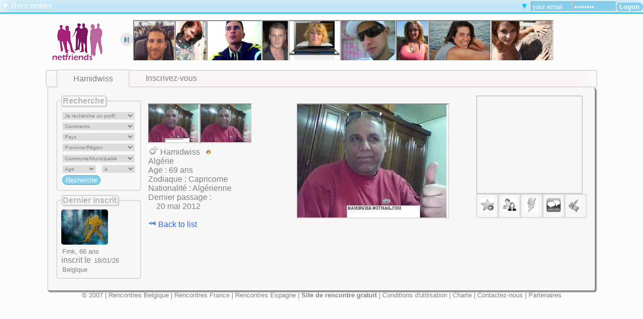

--- FILE ---
content_type: text/html; charset=UTF-8
request_url: http://www.netfriends.be/site-de-rencontre/rencontre-avec-Hamidwiss.html
body_size: 6792
content:


<!DOCTYPE html>
<html>
<head>
<meta charset="UTF-8"><meta name="Description" content="rencontrer Hamidwiss"><meta name="Keywords" content="site de rencontre,site de rencontre gratuit,rencontres Belgique,rencontres France,rencontres,site de rencontre non payant,rencontres amitiés,rencontrer une femme,rencontrer un homme,rencontre Espagne,rencontres amoureuses,célibataire" />
	<meta name="identifier-URL" content="www.netfriends.be" />
	<meta name="robots" content="index,follow,all" />
	<meta name="category" content="site de rencontre, rencontre gratuite" />
	<meta name="classification" content="Rencontres" />
	<meta name="Reply-to" content="webmaster@netfriends.be" />
	<!--<meta name="verify-v1" content="e82s1SILsPBTiCY4H8G39WSxKRuW+ErXP0yln/JEvxg=" />-->
	<meta name="viewport" content="initial-scale=1.0, user-scalable=3.0" />
	<title>Site de rencontre gratuit</title>
	<link rel="alternate" href="http://www.netfriends.be/site-de-rencontre/" hreflang="FR" />
	<link rel="alternate" href="http://www.netfriends.be/ontmoetingen/" hreflang="nl-be" />
	<link rel="alternate" href="http://www.netfriends.be/dating-site/" hreflang="en-be" />
	<link rel="alternate" href="http://www.netfriends.be/sitio-de-citas/" hreflang="ES" />
	<link rel="alternate" href="http://www.netfriends.be/cайт-де-столкновение/" hreflang="RU" />
	<link rel="shortcut icon" type="image/x-icon" href="/design/img/favicon.ico" />
	<link rel="icon" type="image/x-icon" href="/design/img/favicon.ico" />
	<!--[if (gt IE 8)|!(IE)]><!--><link rel="stylesheet" href="/design/css/style.css" />
		<link rel="stylesheet" href="/design/css/media.css" /><!-- <![endif]--><!--[if lt IE 9]>
      <link rel="stylesheet" href="/design/css/ie-style.css" /><script src="/js/jquery-1.7.js"></script><script src="/js/infobar.js"></script><script src="/js/ie.js"></script><script src="//cdnjs.cloudflare.com/ajax/libs/html5shiv/3.6.2/html5shiv.js"></script>
	  <script src="//s3.amazonaws.com/nwapi/nwmatcher/nwmatcher-1.2.5-min.js"></script>
	  <script src="//html5base.googlecode.com/svn-history/r38/trunk/js/selectivizr-1.0.3b.js"></script>
	 <script src="//cdnjs.cloudflare.com/ajax/libs/respond.js/1.1.0/respond.min.js"></script><![endif]--><!--[if (gt IE 8)|!(IE)]><!--><script src="/js/jquery-3.1.1.js"></script>
	<script src="http://code.jquery.com/jquery-migrate-3.0.0.js"></script><!-- <![endif]--><script src="/js/jquery.cookie.js"></script>
	<script src="http://malsup.github.com/jquery.corner.js"></script><script src="/js/request.js"></script>
	<script src="/js/header.js"></script>
	<script src="/js/slider.js"></script></head>
<body>
<header>
	<nav><ul><li>&#9660;
				<ul class="arrow_box1">
					<li><a href="/site-de-rencontre/" class="lang">en français</a></li>
					<li><a href="/ontmoetingen/" class="lang">en néerlandais</a></li>
					<li><a href="/dating-site/" class="lang">en anglais</a></li>
					<li><a href="/sitio-de-citas/" class="lang">en espagnol</a></li>
					<li><a href="/cайт-де-столкновение/" class="lang">en russe</a></li>
				</ul>
			  </li>
			</ul><ul><li>Rencontres
				<ul>
					<li><a href="/site-de-rencontre/rencontrer-une-femme/">Rencontrer une femme</a></li>
					<li><a href="/site-de-rencontre/rencontrer-un-homme/">Rencontrer un homme</a></li>
					<li><a href="/site-de-rencontre/rencontrer/">Rencontrer</a>
	<li><a href="/site-de-rencontre/rencontres-en-ligne-0-0-0-0.html">Connectés (1)</a></li><li><a href="" class="navigation">Ma recherche</a></li>
	</ul></li>
		</ul><ul>
			<form action="/controller.php" method="post" name="loginForm">
			<input type="hidden" name="section" value="login"><input type="email" name="login" value="your email" required /><input type="password" name="password" value="password" required /><input type="submit" name="submit" value="Logon" />
			</form>
			</ul><ul>
				<li>&#9660;
					<ul class="arrow_box1">
						<li><a href="/site-de-rencontre/password.html">mot de passe oublié?</a></li>
					</ul><ul class="arrow_box1">
				<li id="info-login"></li>
					</ul>	
				</li>
			</ul></nav>		
	<div>	
		<aside><a href="/"><img src="/design/img/logo.gif" alt="Site de rencontre" /></a>
		</aside>
	<div id="btn"><img src="/design/img/prev.gif" class="previous" /><br /><img src="/design/img/next.gif" class="next" /></div>
	<div id="slider"> 
			<ul><li><a href="/site-de-rencontre/rencontre-avec-David.cc.html" />
		<img src="/pictures/big/49405.jpg" height="80" width="80" title="rencontrer David.cc - France" alt="rencontrer David.cc - France" fullsize="/pictures/big/49405.jpg" />
		</a></li><li><a href="/site-de-rencontre/rencontre-avec-Nanou43000.html" />
		<img src="/pictures/big/40782.jpg" height="80" width="60" title="rencontrer Nanou43000 - France" alt="rencontrer Nanou43000 - France" fullsize="/pictures/big/40782.jpg" />
		</a></li><li><a href="/site-de-rencontre/rencontre-avec-Anous81.html" />
		<img src="/pictures/big/18401.jpg" height="80" width="107" title="rencontrer Anous81 - Tunisie" alt="rencontrer Anous81 - Tunisie" fullsize="/pictures/big/18401.jpg" />
		</a></li><li><a href="/site-de-rencontre/rencontre-avec-Dave.html" />
		<img src="/pictures/big/19981.jpg" height="80" width="50" title="rencontrer Dave - États-Unis" alt="rencontrer Dave - États-Unis" fullsize="/pictures/big/19981.jpg" />
		</a></li><li><a href="/site-de-rencontre/rencontre-avec-Colome1964.html" />
		<img src="/pictures/big/25547.jpg" height="80" width="100" title="rencontrer Colome1964 - Belgique" alt="rencontrer Colome1964 - Belgique" fullsize="/pictures/big/25547.jpg" />
		</a></li><li><a href="/site-de-rencontre/rencontre-avec-Liiiiiw.html" />
		<img src="/pictures/big/2384.jpg" height="80" width="107" title="rencontrer Liiiiiw - Tunisie" alt="rencontrer Liiiiiw - Tunisie" fullsize="/pictures/big/2384.jpg" />
		</a></li><li><a href="/site-de-rencontre/rencontre-avec-Rogueselo.html" />
		<img src="/pictures/big/57203.jpg" height="80" width="62" title="rencontrer Rogueselo - France" alt="rencontrer Rogueselo - France" fullsize="/pictures/big/57203.jpg" />
		</a></li><li><a href="/site-de-rencontre/rencontre-avec-Joujou95.html" />
		<img src="/pictures/big/25320.jpg" height="80" width="121" title="rencontrer Joujou95 - Belgique" alt="rencontrer Joujou95 - Belgique" fullsize="/pictures/big/25320.jpg" />
		</a></li><li><a href="/site-de-rencontre/rencontre-avec-Ksusha.html" />
		<img src="/pictures/big/18434.jpg" height="80" width="121" title="rencontrer Ksusha - Allemagne" alt="rencontrer Ksusha - Allemagne" fullsize="/pictures/big/18434.jpg" />
		</a></li><li><a href="/site-de-rencontre/rencontre-avec-Kai.html" />
		<img src="/pictures/big/8909.jpg" height="80" width="52" title="rencontrer Kai - Russie" alt="rencontrer Kai - Russie" fullsize="/pictures/big/8909.jpg" />
		</a></li><li><a href="/site-de-rencontre/rencontre-avec-Denise02.html" />
		<img src="/pictures/big/32549.jpg" height="80" width="108" title="rencontrer Denise02 - Côte d'Ivoire" alt="rencontrer Denise02 - Côte d'Ivoire" fullsize="/pictures/big/32549.jpg" />
		</a></li><li><a href="/site-de-rencontre/rencontre-avec-Seif1.html" />
		<img src="/pictures/big/40651.jpg" height="80" width="79" title="rencontrer Seif1 - Tunisie" alt="rencontrer Seif1 - Tunisie" fullsize="/pictures/big/40651.jpg" />
		</a></li><li><a href="/site-de-rencontre/rencontre-avec-Indowax.html" />
		<img src="/pictures/big/24244.jpg" height="80" width="107" title="rencontrer Indowax - Belgique" alt="rencontrer Indowax - Belgique" fullsize="/pictures/big/24244.jpg" />
		</a></li><li><a href="/site-de-rencontre/rencontre-avec-Danidaniella1.html" />
		<img src="/pictures/big/50376.jpg" height="80" width="80" title="rencontrer Danidaniella1 - Italie" alt="rencontrer Danidaniella1 - Italie" fullsize="/pictures/big/50376.jpg" />
		</a></li><li><a href="/site-de-rencontre/rencontre-avec-Poupemacha.html" />
		<img src="/pictures/big/15453.jpg" height="80" width="107" title="rencontrer Poupemacha - Belgique" alt="rencontrer Poupemacha - Belgique" fullsize="/pictures/big/15453.jpg" />
		</a></li><li><a href="/site-de-rencontre/rencontre-avec-Tati75.html" />
		<img src="/pictures/big/6572.jpg" height="80" width="125" title="rencontrer Tati75 - France" alt="rencontrer Tati75 - France" fullsize="/pictures/big/6572.jpg" />
		</a></li><li><a href="/site-de-rencontre/rencontre-avec-Juhar.html" />
		<img src="/pictures/big/6539.jpg" height="80" width="59" title="rencontrer Juhar - Turquie" alt="rencontrer Juhar - Turquie" fullsize="/pictures/big/6539.jpg" />
		</a></li><li><a href="/site-de-rencontre/rencontre-avec-Dersteppenwolf.html" />
		<img src="/pictures/big/6514.jpg" height="80" width="80" title="rencontrer Dersteppenwolf - Chili" alt="rencontrer Dersteppenwolf - Chili" fullsize="/pictures/big/6514.jpg" />
		</a></li><li><a href="/site-de-rencontre/rencontre-avec-Kimy.html" />
		<img src="/pictures/big/70372.jpg" height="80" width="44" title="rencontrer Kimy - France" alt="rencontrer Kimy - France" fullsize="/pictures/big/70372.jpg" />
		</a></li><li><a href="/site-de-rencontre/rencontre-avec-Isabelleberdague.html" />
		<img src="/pictures/big/38277.jpg" height="80" width="44" title="rencontrer Isabelleberdague - France" alt="rencontrer Isabelleberdague - France" fullsize="/pictures/big/38277.jpg" />
		</a></li><li><a href="/site-de-rencontre/rencontre-avec-Douce_sensuel.html" />
		<img src="/pictures/big/24567.jpg" height="80" width="121" title="rencontrer Douce_sensuel - Belgique" alt="rencontrer Douce_sensuel - Belgique" fullsize="/pictures/big/24567.jpg" />
		</a></li><li><a href="/site-de-rencontre/rencontre-avec-Nathajolie.html" />
		<img src="/pictures/big/29584.jpg" height="80" width="43" title="rencontrer Nathajolie - Royaume-Uni" alt="rencontrer Nathajolie - Royaume-Uni" fullsize="/pictures/big/29584.jpg" />
		</a></li><li><a href="/site-de-rencontre/rencontre-avec-Snellos.html" />
		<img src="/pictures/big/23527.png" height="80" width="110" title="rencontrer Snellos - Pays-Bas" alt="rencontrer Snellos - Pays-Bas" fullsize="/pictures/big/23527.png" />
		</a></li><li><a href="/site-de-rencontre/rencontre-avec-Patricia98745.html" />
		<img src="/pictures/big/39832.jpg" height="80" width="80" title="rencontrer Patricia98745 - France" alt="rencontrer Patricia98745 - France" fullsize="/pictures/big/39832.jpg" />
		</a></li><li><a href="/site-de-rencontre/rencontre-avec-Comlane.html" />
		<img src="/pictures/big/26112.jpg" height="80" width="53" title="rencontrer Comlane - Bénin" alt="rencontrer Comlane - Bénin" fullsize="/pictures/big/26112.jpg" />
		</a></li><li><a href="/site-de-rencontre/rencontre-avec-Nana.html" />
		<img src="/pictures/big/8264.jpg" height="80" width="56" title="rencontrer Nana - Allemagne" alt="rencontrer Nana - Allemagne" fullsize="/pictures/big/8264.jpg" />
		</a></li><li><a href="/site-de-rencontre/rencontre-avec-Felicia2789.html" />
		<img src="/pictures/big/23137.jpg" height="80" width="70" title="rencontrer Felicia2789 - États-Unis" alt="rencontrer Felicia2789 - États-Unis" fullsize="/pictures/big/23137.jpg" />
		</a></li><li><a href="/site-de-rencontre/rencontre-avec-Stefan1616.html" />
		<img src="/pictures/big/4761.jpg" height="80" width="107" title="rencontrer Stefan1616 - France" alt="rencontrer Stefan1616 - France" fullsize="/pictures/big/4761.jpg" />
		</a></li><li><a href="/site-de-rencontre/rencontre-avec-Coeurbleu.html" />
		<img src="/pictures/big/2267.jpg" height="80" width="80" title="rencontrer Coeurbleu - Belgique" alt="rencontrer Coeurbleu - Belgique" fullsize="/pictures/big/2267.jpg" />
		</a></li><li><a href="/site-de-rencontre/rencontre-avec-Ashfordlee.html" />
		<img src="/pictures/big/21386.jpg" height="80" width="53" title="rencontrer Ashfordlee - Nigeria" alt="rencontrer Ashfordlee - Nigeria" fullsize="/pictures/big/21386.jpg" />
		</a></li><li><a href="/site-de-rencontre/rencontre-avec-Blacksenegalese.html" />
		<img src="/pictures/big/2062.jpg" height="80" width="80" title="rencontrer Blacksenegalese - Sénégal" alt="rencontrer Blacksenegalese - Sénégal" fullsize="/pictures/big/2062.jpg" />
		</a></li><li><a href="/site-de-rencontre/rencontre-avec-Elduro.html" />
		<img src="/pictures/big/7080.jpg" height="80" width="53" title="rencontrer Elduro - États-Unis" alt="rencontrer Elduro - États-Unis" fullsize="/pictures/big/7080.jpg" />
		</a></li><li><a href="/site-de-rencontre/rencontre-avec-Assetou.html" />
		<img src="/pictures/big/13956.jpg" height="80" width="107" title="rencontrer Assetou - Mali" alt="rencontrer Assetou - Mali" fullsize="/pictures/big/13956.jpg" />
		</a></li><li><a href="/site-de-rencontre/rencontre-avec-Alishabuto.html" />
		<img src="/pictures/big/32603.jpg" height="80" width="107" title="rencontrer Alishabuto - Sénégal" alt="rencontrer Alishabuto - Sénégal" fullsize="/pictures/big/32603.jpg" />
		</a></li><li><a href="/site-de-rencontre/rencontre-avec-Celinepigne.html" />
		<img src="/pictures/big/16997.jpg" height="80" width="59" title="rencontrer Celinepigne - France" alt="rencontrer Celinepigne - France" fullsize="/pictures/big/16997.jpg" />
		</a></li><li><a href="/site-de-rencontre/rencontre-avec-Cubicdream2.html" />
		<img src="/pictures/big/33049.jpg" height="80" width="120" title="rencontrer Cubicdream2 - France" alt="rencontrer Cubicdream2 - France" fullsize="/pictures/big/33049.jpg" />
		</a></li><li><a href="/site-de-rencontre/rencontre-avec-Marianne68.html" />
		<img src="/pictures/big/19782.jpg" height="80" width="131" title="rencontrer Marianne68 - France" alt="rencontrer Marianne68 - France" fullsize="/pictures/big/19782.jpg" />
		</a></li><li><a href="/site-de-rencontre/rencontre-avec-Matrix6663.html" />
		<img src="/pictures/big/20508.jpg" height="80" width="60" title="rencontrer Matrix6663 - Belgique" alt="rencontrer Matrix6663 - Belgique" fullsize="/pictures/big/20508.jpg" />
		</a></li><li><a href="/site-de-rencontre/rencontre-avec-Mika12164.html" />
		<img src="/pictures/big/20300.jpg" height="80" width="107" title="rencontrer Mika12164 - Belgique" alt="rencontrer Mika12164 - Belgique" fullsize="/pictures/big/20300.jpg" />
		</a></li><li><a href="/site-de-rencontre/rencontre-avec-Salyanov.html" />
		<img src="/pictures/big/22302.jpg" height="80" width="79" title="rencontrer Salyanov - Belgique" alt="rencontrer Salyanov - Belgique" fullsize="/pictures/big/22302.jpg" />
		</a></li><li><a href="/site-de-rencontre/rencontre-avec-Partir2017.html" />
		<img src="/pictures/big/47754.jpg" height="80" width="80" title="rencontrer Partir2017 - France" alt="rencontrer Partir2017 - France" fullsize="/pictures/big/47754.jpg" />
		</a></li><li><a href="/site-de-rencontre/rencontre-avec-Deruyver.damien.html" />
		<img src="/pictures/big/31289.jpg" height="80" width="78" title="rencontrer Deruyver.damien - Allemagne" alt="rencontrer Deruyver.damien - Allemagne" fullsize="/pictures/big/31289.jpg" />
		</a></li><li><a href="/site-de-rencontre/rencontre-avec-Hassen19.html" />
		<img src="/pictures/big/49547.jpg" height="80" width="80" title="rencontrer Hassen19 - Tunisie" alt="rencontrer Hassen19 - Tunisie" fullsize="/pictures/big/49547.jpg" />
		</a></li><li><a href="/site-de-rencontre/rencontre-avec-Nicole123.html" />
		<img src="/pictures/big/3780.jpg" height="80" width="53" title="rencontrer Nicole123 - Côte d'Ivoire" alt="rencontrer Nicole123 - Côte d'Ivoire" fullsize="/pictures/big/3780.jpg" />
		</a></li><li><a href="/site-de-rencontre/rencontre-avec-Anouer.html" />
		<img src="/pictures/big/35307.jpg" height="80" width="107" title="rencontrer Anouer - Tunisie" alt="rencontrer Anouer - Tunisie" fullsize="/pictures/big/35307.jpg" />
		</a></li><li><a href="/site-de-rencontre/rencontre-avec-Prisonbreak1981.html" />
		<img src="/pictures/big/8442.jpg" height="80" width="80" title="rencontrer Prisonbreak1981 - Belgique" alt="rencontrer Prisonbreak1981 - Belgique" fullsize="/pictures/big/8442.jpg" />
		</a></li><li><a href="/site-de-rencontre/rencontre-avec-Dady.html" />
		<img src="/pictures/big/30007.jpg" height="80" width="91" title="rencontrer Dady - Algérie" alt="rencontrer Dady - Algérie" fullsize="/pictures/big/30007.jpg" />
		</a></li><li><a href="/site-de-rencontre/rencontre-avec-Tasygood1.html" />
		<img src="/pictures/big/37913.jpg" height="80" width="63" title="rencontrer Tasygood1 - Sénégal" alt="rencontrer Tasygood1 - Sénégal" fullsize="/pictures/big/37913.jpg" />
		</a></li><li><a href="/site-de-rencontre/rencontre-avec-Black2.html" />
		<img src="/pictures/big/39913.jpg" height="80" width="80" title="rencontrer Black2 - Belgique" alt="rencontrer Black2 - Belgique" fullsize="/pictures/big/39913.jpg" />
		</a></li><li><a href="/site-de-rencontre/rencontre-avec-Bonacroquer.html" />
		<img src="/pictures/big/50135.jpg" height="80" width="44" title="rencontrer Bonacroquer - Cameroun" alt="rencontrer Bonacroquer - Cameroun" fullsize="/pictures/big/50135.jpg" />
		</a></li></ul></div>
	</div>		
</header>
			
<main>
		<nav>
		<ul><li class="tab"><a href="Javascript:;">Hamidwiss</a></li><li><a href="/site-de-rencontre/">Inscrivez-vous</a></li></ul>
		</nav>
		<div>
		<section><div><fieldset id="quicksearch"><legend>Recherche</legend>
		 <form action="/index.php" method="get" name="searchForm">
		 <input type="hidden" name="section" value="meetings" />
			<ul>
			<li><select name="mode"><option value="woman">Je recherche une femme</option><option value="man">Je recherche un homme</option><option value="list" selected="selected">Je recherche un profil</option></select></li>
		<li>
			<select name="continents">
			<option value="choice">Continents</option><option value="4">Afrique</option><option value="2">Amérique</option><option value="3">Asie</option><option value="1">Europe</option><option value="5">Océanie</option></select>
			 </li>
			<li id="countries">
			<select name="countries">
			  <option value="choice">Pays</option><option value="1">Afhganistan</option><option value="2">Afrique du sud</option><option value="196">Alaska</option><option value="3">Albanie</option><option value="4">Algérie</option><option value="5">Allemagne</option><option value="6">Andorre</option><option value="7">Angola</option><option value="8">Antigua & Barbuda</option><option value="44">Antilles néerlandaises</option><option value="9">Arabie saoudite</option><option value="10">Argentine</option><option value="11">Arménie</option><option value="12">Australie</option><option value="13">Autriche</option><option value="14">Azerbaïdjan</option><option value="15">Bahamas</option><option value="16">Bahreïn</option><option value="23">Baléares</option><option value="17">Bangladesh</option><option value="18">Barbade</option><option value="20">Belgique</option><option value="21">Belize</option><option value="22">Bénin</option><option value="24">Biélorussie</option><option value="25">Birmanie</option><option value="26">Bolivie</option><option value="27">Bosnie-Herzégovine</option><option value="28">Botswana</option><option value="29">Brésil</option><option value="31">Bulgarie</option><option value="32">Burkina faso</option><option value="33">Burundi</option><option value="34">Cambodge</option><option value="35">Cameroun</option><option value="36">Canada</option><option value="37">Cap-Vert</option><option value="38">Chili</option><option value="39">Chine</option><option value="40">Chypre</option><option value="41">Colombie</option><option value="42">Comores</option><option value="43">Congo</option><option value="45">Corée du nord</option><option value="46">Corée du sud</option><option value="47">Costa rica</option><option value="48">Côte d'Ivoire</option><option value="49">Croatie</option><option value="50">Cuba</option><option value="51">Danemark</option><option value="52">Djibouti</option><option value="53">Dominique</option><option value="195">Ecosse</option><option value="54">Égypte</option><option value="55">Émirats</option><option value="56">Équateur</option><option value="58">Espagne</option><option value="59">Estonie</option><option value="60">États-Unis</option><option value="61">Éthiopie</option><option value="62">Fidji island</option><option value="63">Finlande</option><option value="64">France</option><option value="65">Gabon</option><option value="66">Gambie</option><option value="67">Géorgie</option><option value="68">Ghana</option><option value="69">Grèce</option><option value="70">Grenade</option><option value="197">Groenland</option><option value="71">Guatemala</option><option value="72">Guinée</option><option value="73">Guyane</option><option value="74">Haïti</option><option value="75">Honduras</option><option value="76">Hongrie</option><option value="77">Inde</option><option value="78">Indonésie</option><option value="79">Irak</option><option value="80">Iran</option><option value="81">Irlande</option><option value="82">Islande</option><option value="83">Israël</option><option value="84">Italie</option><option value="85">Jamaïque</option><option value="86">Japon</option><option value="87">Jordanie</option><option value="88">Kazakhstan</option><option value="89">Kenya</option><option value="90">Kirghizistan</option><option value="92">Koweït</option><option value="93">Laos</option><option value="94">Lettonie</option><option value="95">Liban</option><option value="96">Liberia</option><option value="97">Libye</option><option value="98">Liechtenstein</option><option value="99">Lituanie</option><option value="100">Luxembourg</option><option value="101">Macao</option><option value="102">Macédoine</option><option value="103">Madagascar</option><option value="104">Malaisie</option><option value="106">Maldives</option><option value="107">Mali</option><option value="108">Malte</option><option value="109">Maroc</option><option value="57">Martinique</option><option value="111">Maurice</option><option value="112">Mauritanie</option><option value="113">Mexique</option><option value="114">Moldavie</option><option value="115">Monaco</option><option value="194">Montenegro</option><option value="199">Montserrat</option><option value="117">Mozambique</option><option value="118">Namibie</option><option value="120">Népal</option><option value="122">Niger</option><option value="123">Nigeria</option><option value="124">Norvège</option><option value="125">Nouvelle-Zélande</option><option value="126">Oman</option><option value="127">Ouganda</option><option value="128">Ouzbékistan</option><option value="129">Pakistan</option><option value="130">Palestine</option><option value="131">Panama</option><option value="133">Paraguay</option><option value="134">Pays-Bas</option><option value="135">Pérou</option><option value="136">Philippines</option><option value="137">Pologne</option><option value="139">Portugal</option><option value="138">Puerto Rico</option><option value="140">Qatar</option><option value="198">République tchèque</option><option value="141">Roumanie</option><option value="142">Royaume-Uni</option><option value="143">Russie</option><option value="144">Rwanda</option><option value="145">Saint-Christophe & Niévès</option><option value="147">Saint-Marin</option><option value="146">Sainte-Lucie</option><option value="151">Samoa</option><option value="153">Sénégal</option><option value="193">Serbie</option><option value="154">Seychelles</option><option value="155">Sierra léone</option><option value="156">Singapour</option><option value="157">Slovaquie</option><option value="158">Slovénie</option><option value="159">Somalie</option><option value="160">Soudan</option><option value="161">Sri Lanka</option><option value="148">St-Vincent & Grenadines</option><option value="162">Suède</option><option value="163">Suisse</option><option value="164">Suriname</option><option value="165">Swaziland</option><option value="166">Syrie</option><option value="167">Tadjikistan</option><option value="168">Taiwan</option><option value="169">Tanzanie</option><option value="170">Tchad</option><option value="172">Thaïlande</option><option value="173">Togo</option><option value="174">Tonga</option><option value="175">Trinité & Tobago</option><option value="176">Tunisie</option><option value="177">Turkménistan</option><option value="178">Turquie</option><option value="179">Tuvalu</option><option value="180">Ukraine</option><option value="181">Uruguay</option><option value="183">Vatican</option><option value="184">Venezuela</option><option value="186">Yémen</option><option value="188">Zambie</option><option value="189">Zimbabwe</option></select></li>
			<li id="districts">
	   <select name="districts">
	<option value="choice">Province/Région</option></select></li>
		   <li id="municipalities">
		   <select name="municipalities">
			  <option value="choice">Commune/Municipalité</option></select></li>
		  <li>
		  <select name="age1" class="age">    
			  <option value="0">Age</option><option value="18">18 ans</option><option value="19">19 ans</option><option value="20">20 ans</option><option value="21">21 ans</option><option value="22">22 ans</option><option value="23">23 ans</option><option value="24">24 ans</option><option value="25">25 ans</option><option value="26">26 ans</option><option value="27">27 ans</option><option value="28">28 ans</option><option value="29">29 ans</option><option value="30">30 ans</option><option value="31">31 ans</option><option value="32">32 ans</option><option value="33">33 ans</option><option value="34">34 ans</option><option value="35">35 ans</option><option value="36">36 ans</option><option value="37">37 ans</option><option value="38">38 ans</option><option value="39">39 ans</option><option value="40">40 ans</option><option value="41">41 ans</option><option value="42">42 ans</option><option value="43">43 ans</option><option value="44">44 ans</option><option value="45">45 ans</option><option value="46">46 ans</option><option value="47">47 ans</option><option value="48">48 ans</option><option value="49">49 ans</option><option value="50">50 ans</option><option value="51">51 ans</option><option value="52">52 ans</option><option value="53">53 ans</option><option value="54">54 ans</option><option value="55">55 ans</option><option value="56">56 ans</option><option value="57">57 ans</option><option value="58">58 ans</option><option value="59">59 ans</option><option value="60">60 ans</option><option value="61">61 ans</option><option value="62">62 ans</option><option value="63">63 ans</option><option value="64">64 ans</option><option value="65">65 ans</option><option value="66">66 ans</option><option value="67">67 ans</option><option value="68">68 ans</option><option value="69">69 ans</option><option value="70">70 ans</option><option value="71">71 ans</option><option value="72">72 ans</option><option value="73">73 ans</option><option value="74">74 ans</option><option value="75">75 ans</option><option value="76">76 ans</option><option value="77">77 ans</option><option value="78">78 ans</option><option value="79">79 ans</option><option value="80">80 ans</option><option value="81">81 ans</option><option value="82">82 ans</option><option value="83">83 ans</option><option value="84">84 ans</option><option value="85">85 ans</option><option value="86">86 ans</option><option value="87">87 ans</option><option value="88">88 ans</option><option value="89">89 ans</option><option value="90">90 ans</option><option value="91">91 ans</option><option value="92">92 ans</option><option value="93">93 ans</option><option value="94">94 ans</option><option value="95">95 ans</option><option value="96">96 ans</option><option value="97">97 ans</option><option value="98">98 ans</option><option value="99">99 ans</option><option value="100">100 ans</option></select>&nbsp;&nbsp; 
			  <select name="age2" class="age">
				<option value="0">à</option><option value="18">18 ans</option><option value="19">19 ans</option><option value="20">20 ans</option><option value="21">21 ans</option><option value="22">22 ans</option><option value="23">23 ans</option><option value="24">24 ans</option><option value="25">25 ans</option><option value="26">26 ans</option><option value="27">27 ans</option><option value="28">28 ans</option><option value="29">29 ans</option><option value="30">30 ans</option><option value="31">31 ans</option><option value="32">32 ans</option><option value="33">33 ans</option><option value="34">34 ans</option><option value="35">35 ans</option><option value="36">36 ans</option><option value="37">37 ans</option><option value="38">38 ans</option><option value="39">39 ans</option><option value="40">40 ans</option><option value="41">41 ans</option><option value="42">42 ans</option><option value="43">43 ans</option><option value="44">44 ans</option><option value="45">45 ans</option><option value="46">46 ans</option><option value="47">47 ans</option><option value="48">48 ans</option><option value="49">49 ans</option><option value="50">50 ans</option><option value="51">51 ans</option><option value="52">52 ans</option><option value="53">53 ans</option><option value="54">54 ans</option><option value="55">55 ans</option><option value="56">56 ans</option><option value="57">57 ans</option><option value="58">58 ans</option><option value="59">59 ans</option><option value="60">60 ans</option><option value="61">61 ans</option><option value="62">62 ans</option><option value="63">63 ans</option><option value="64">64 ans</option><option value="65">65 ans</option><option value="66">66 ans</option><option value="67">67 ans</option><option value="68">68 ans</option><option value="69">69 ans</option><option value="70">70 ans</option><option value="71">71 ans</option><option value="72">72 ans</option><option value="73">73 ans</option><option value="74">74 ans</option><option value="75">75 ans</option><option value="76">76 ans</option><option value="77">77 ans</option><option value="78">78 ans</option><option value="79">79 ans</option><option value="80">80 ans</option><option value="81">81 ans</option><option value="82">82 ans</option><option value="83">83 ans</option><option value="84">84 ans</option><option value="85">85 ans</option><option value="86">86 ans</option><option value="87">87 ans</option><option value="88">88 ans</option><option value="89">89 ans</option><option value="90">90 ans</option><option value="91">91 ans</option><option value="92">92 ans</option><option value="93">93 ans</option><option value="94">94 ans</option><option value="95">95 ans</option><option value="96">96 ans</option><option value="97">97 ans</option><option value="98">98 ans</option><option value="99">99 ans</option><option value="100">100 ans</option></select></li>
			<li><input type="submit" name="submit" value="Recherche" /></li>
		</ul>
		 </form>
		 </fieldset><fieldset id="newuser">
		<legend>Dernier inscrit</legend>
			 <ul>
			 <li><figure>
			 <a href="">
			 <img src="" />
			 </a></figure>
			 </li>
			 <li><input type="text" value="" name="name" disabled="disabled"/></li>
			 <li>inscrit le&nbsp;<input type="text" value="" name="datins" disabled="disabled" /></li>
			 <li><input type="text" value="" name="pays" disabled="disabled" /></li>
			 <li><input type="hidden" name="path" value="/site-de-rencontre/rencontre-avec-" /></li>
			 </ul>
			 </fieldset></div><script src="http://maps.google.com/maps?file=api&v=2&zoom=12&size=250x250&maptype=satellite&key=ABQIAAAAPn8_seQoOUah6R46nOF4hBSqlqssr5G9IgmNOPEVn8OafXu8RRTX35MRGVmFLtZ7ew3iRkWb8qBfbw"></script>
			<script src="/js/mapping.js"></script><script src="/js/searching.js"></script><div id="profile">
				<div>
					<div id="pics"><figure>
							<img src="/pictures/8207.jpg" width="100" height="75" alt="---" title="---" fullsize="/pictures/big/8207.jpg" />
							</figure><figure>
							<img src="/pictures/8208.jpg" width="100" height="75" alt="---" title="---" fullsize="/pictures/big/8208.jpg" />
							</figure></div><ul><li><img src="/design/img/symbol-homme.jpg" alt="homme" title="homme" />&nbsp;Hamidwiss&nbsp;&nbsp;&nbsp;<img src="/design/img/useroffline.gif" alt="non connecté" title="non connecté" /></li><li>Algérie</li><li>Age : 69 ans</li><li>Zodiaque : Capricorne</li><li>Nationalité : Algérienne</li><li></li><li></li><li></li><li></li><li></li><li></li><li></li><li></li><li>Dernier passage : </li><li>&nbsp;&nbsp;&nbsp;&nbsp;20 mai 2012</li></ul><p><a href="Javascript:;" class="navigation"><img src="/design/img/prevarrow.jpg" alt="Page précédente" title="Page précédente" /> Back to list</a></p></div><div id="bigPic"><figure>
					<img src="/pictures/big/8207.jpg" alt="---" title="---" />
				</figure></div></div><div>
				<div id="map_canvas"></div><div><input type="hidden" name="address" value=" Algérie" /><ul class="grayscale"><li>
					<img src="/design/img/add_favorites.jpg" alt="" />
					</li>
					<li>
					<img src="/design/img/friends.jpg" alt="" />
					</li>
					<li>
					<img src="/design/img/flash.jpg" alt="" />
					</li>
					<li>
					 <img src="/design/img/chat.jpg" alt="" />
					</li>
					<li>
					<img src="/design/img/sendmail.gif" alt="" />
					</li></ul></div></div> </section>
		 </div>
		</main><footer>
<p>
&copy; 2007 | <a href="http://www.netfriends.be/">Rencontres Belgique</a> | <a href="http://www.netfriends.fr/">Rencontres France</a> | <a href="http://www.netfriends.es/">Rencontres Espagne</a> | <strong>Site de rencontre gratuit</strong> | <a href="/site-de-rencontre/legals.html">Conditions d'utilisation</a> | <a href="/site-de-rencontre/charter.html">Charte</a> | <a href="/site-de-rencontre/contact.html">Contactez-nous</a> | <a href="/site-de-rencontre/partners.html">Partenaires</a><script type="text/javascript">
	var gaJsHost = (("https:" == document.location.protocol) ? "https://ssl." : "http://www.");
	document.write(unescape("%3Cscript src='" + gaJsHost + "google-analytics.com/ga.js' type='text/javascript'%3E%3C/script%3E"));
	</script>
	<script type="text/javascript">
	var pageTracker = _gat._getTracker("UA-5944405-1");
	pageTracker._trackPageview();
	</script><div id="fade"></div>
</footer>
</body>
</html>


--- FILE ---
content_type: text/html; charset=UTF-8
request_url: http://www.netfriends.be/controller.php?section=ajax&mode=last-registered
body_size: 753
content:


Frnk,1959-01-23,2026-01-18 10:30:25,/pictures/signes/verseau.jpg,1,Belgique,66 ans,18/01/26,70,rencontrer Frnk|Elodieb,1993-02-18,2026-01-18 03:33:49,/pictures/signes/verseau.jpg,1,France,32 ans,18/01/26,70,rencontrer Elodieb|Paaman,1978-03-06,2026-01-17 14:44:49,/pictures/signes/poisson.jpg,1,Suède,47 ans,17/01/26,70,rencontrer Paaman|Maria2804,1986-04-28,2026-01-16 22:53:10,/pictures/signes/taureau.jpg,1,Belgique,39 ans,16/01/26,70,rencontrer Maria2804|Kittymells111,1989-01-09,2026-01-15 17:51:28,/pictures/signes/capricorne.jpg,1,Allemagne,37 ans,15/01/26,70,rencontrer Kittymells111|Laura159991,1986-10-06,2026-01-15 17:49:33,/pictures/signes/balance.jpg,1,Belgique,39 ans,15/01/26,70,rencontrer Laura159991|Morad1,1975-09-11,2026-01-15 14:22:57,/pictures/signes/vierge.jpg,1,Belgique,50 ans,15/01/26,70,rencontrer Morad1|Minimath,1997-04-12,2026-01-14 14:39:17,/pictures/signes/belier.jpg,1,Belgique,28 ans,14/01/26,70,rencontrer Minimath|Belleplume11,1989-02-02,2026-01-12 22:29:26,/pictures/signes/verseau.jpg,1,France,36 ans,12/01/26,70,rencontrer Belleplume11|Amelia2,1983-05-04,2026-01-12 19:43:12,/pictures/signes/taureau.jpg,1,Belgique,42 ans,12/01/26,70,rencontrer Amelia2|Deborahwages,1989-05-02,2026-01-12 02:35:35,/pictures/signes/taureau.jpg,1,Belgique,36 ans,12/01/26,70,rencontrer Deborahwages|Desroses,1984-01-13,2026-01-11 23:34:54,/pictures/signes/capricorne.jpg,1,Belgique,42 ans,11/01/26,70,rencontrer Desroses|Lopez28,1979-03-28,2026-01-11 02:11:57,/pictures/signes/belier.jpg,1,France,46 ans,11/01/26,70,rencontrer Lopez28|Jjmsris,1975-03-30,2026-01-10 17:08:35,/pictures/signes/belier.jpg,1,Pays-Bas,50 ans,10/01/26,70,rencontrer Jjmsris|Louis20,2002-07-06,2026-01-10 15:47:03,/pictures/signes/cancer.jpg,1,Belgique,23 ans,10/01/26,70,rencontrer Louis20|Michel74,1965-07-08,2026-01-09 16:42:24,/pictures/signes/cancer.jpg,1,Belgique,60 ans,09/01/26,70,rencontrer Michel74|Mariette12,1985-03-17,2026-01-09 05:04:14,/pictures/signes/poisson.jpg,1,France,40 ans,09/01/26,70,rencontrer Mariette12|Jean37,1986-05-20,2026-01-08 10:07:38,/pictures/signes/taureau.jpg,1,France,39 ans,08/01/26,70,rencontrer Jean37|Carmen90,1997-08-16,2026-01-08 02:07:33,/pictures/signes/lion.jpg,1,Belgique,28 ans,08/01/26,70,rencontrer Carmen90|DAMS15766,1982-03-17,2026-01-06 10:22:40,/pictures/signes/poisson.jpg,1,Belgique,43 ans,06/01/26,70,rencontrer DAMS15766|

--- FILE ---
content_type: text/css
request_url: http://www.netfriends.be/design/css/style.css
body_size: 5026
content:
@-webkit-keyframes first-move{	
	0% {	
		-webkit-transform: translate(0px,-200px);
		-ms-transform: translate(0px,-200px);
	}
	100% {
		-webkit-transform-origin: 0 0;
		-webkit-transform: translate(0px,0px);
		-ms-transform-origin: 0 0;
		-ms-transform: translate(0px,0px);
	}
}
@keyframes first-move{
	0% {
		transform: translate(0px,-200px);
	}
	100% {
		transform-origin: 0 0;
		transform: translate(0px,0px);
	}
}
@import url(http://fonts.googleapis.com/css?family=Lato:300,400,700);
*{
	border: 0;
	margin: 0;
}
html {
	border: 0;
	padding: 0;
}
body{
	background-color: #FBFCFA;
	font-family: 'Lato', Calibri, Arial, sans-serif;
}
textarea{
	border: 0.1em solid gainsboro;
	position: relative;
}
select{
	border: 0.1em solid gainsboro;
	font-size: 0.8em;
	color: gray;
}
div{
	border: 0; 
	padding: 0;
}
p{
	word-wrap: break-word;
}
ol,ul,li{
	list-style: none;
	padding: 0;
}
h1{
	font-size: 1.2em;
	color:gray;
	padding: 1em;
}
h2{
	font-size: 1em;
	padding-bottom: 0.3em;
}
img,embed,object,video{
	max-width: 100%;
}
legend{
	font-size: 1em;
	color: rgba(128, 128, 128, 0.54);
	text-align:left;
	font-weight:bold;
	white-space: pre-wrap;
	word-wrap: break-word;
	border: 0.1em solid lightgray;
	border-radius: 0.3em;
	 -webkit-border-radius: 0.3em;
	 -moz-border-radius:0.3em;
	box-shadow: 0.1em 0.1em 0.1em lightgray; 
}
fieldset{
	border: solid 0.1em gainsboro;
	border-radius: 0.3em;
	 -webkit-border-radius: 0.3em;
	 -moz-border-radius:0.3em;
	text-align: left;
	padding: 0.5em;
	margin-bottom: 0.5em;
}
fieldset p{
	padding: 0.4em;
}
input:not([type="file"]){
	border: inset 0.1em lightgray;
}
input[type="button"]{
	text-decoration: none;
	text-align: center;
	background-color: skyblue;
	border: 1px solid deepskyblue;
	border-radius: 2.2em;
	 -webkit-border-radius: 2.2em;
	 -moz-border-radius:2.2em;	
	color: white;
	max-width: 8em;
	cursor: pointer;
	margin-bottom: 0.2em; 
}
nav input:valid{
	background-color: skyblue;
}
input:invalid{
	background-color: transparent;
}
textarea:valid{
	background-color:white;
}
input[type="submit"]{
	text-decoration: none;
	text-align: center;
	border-radius: 2.2em;
	 -webkit-border-radius: 2.2em;
	 -moz-border-radius:2.2em;	
	background-color: skyblue;
	border: 1px solid deepskyblue;
	color: white;
	max-width: 8em;
}
input[type="submit"]:hover{
	box-shadow: 0px 4px 20px white inset;
	cursor:pointer;
}
input[type='radio']{
	width: 2em;
	padding: 0;
	cursor: pointer;
	vertical-align: middle;
}
header input[type="email"]{
	width: 6em;
	border: inset 0.1em;
	background-color: skyblue;
	color: white;
	font-size: 0.8em;
}
header input[type="password"]{
	width: 6em;
	border: inset 0.1em;
	background-color: skyblue;
	color: white;
}
header input[type="submit"]{
	width: 4em;
	color: white;
	font-weight: bold;
	background-image: none;
	background-color: skyblue;
	border: none;
}	
header input[type="submit"]:hover{
	box-shadow: 0px 0px 20px white inset;
	cursor:pointer;
}
header a{
	color:white;
	text-decoration: none;
}
header nav{
	position: fixed;
	background-color: skyblue; 
	box-shadow: 0px 4px 35px white inset;
	border-bottom: 0.1em solid deepskyblue;
	z-index: 9999;
	width: 100%;
	height: 1.6em;
	font-size: 1em;
}
header nav ul{
	padding-left: 0.2em;
}
header nav ul:first-child{
	float: left;
	padding-top: 0.2em;
	padding-bottom: 0.2em;
}
header nav ul:nth-child(2){
	float: left;
	padding-top: 0.2em;
	padding-bottom: 0.2em;
}
header nav ul:nth-child(3){
	float: right;
	padding-top: 0.2em;
	padding-bottom: 0.2em;
}
header nav ul:last-child{
	float: right;
	padding-top: 0.2em;
	padding-bottom: 0.2em;
	margin-right: 0.1em;
}
header nav ul:nth-child(2) ul li:last-child{
	font-weight: bold;
}	
header nav ul ul{
	display: none;
	position: absolute;
	background-color: skyblue; 
	border-bottom: 0.1em solid deepskyblue;
}
header nav ul li{
	color: white;
}
header nav ul li:hover{
	box-shadow: 3px 4px 21px skyblue inset;
	cursor: pointer;
}
header nav ul ul li{
	padding: 0.5em;
	margin-left: 0.2em;
}
header nav ul li:hover ul{
	display: flex;
	flex-direction: column;
}
header nav ul:last-child li:first-child{
	color: deepskyblue;
	cursor: pointer;
	transition: all 600ms ease-in;
	transition-property: color;
	transition-duration: 500ms;
	transition-timing-function: initial;
}
header nav ul:last-child li:hover{
	color: orange;
}
header nav ul:last-child li:hover #info-login{
	display: none;
}
header > div{
	padding-top: 2em;
	max-width: 68em;
	margin-left: auto;
    margin-right: auto;
	margin-bottom: 1.2em;
}
header aside{
	width: 8em;
	float:left;
}
header aside img:hover{	
	transition: transform 1s;
	-webkit-transition: -webkit-transform 1s;
	transform: rotateX(0deg) rotateY(360deg);
	-webkit-transform: rotateX(0deg) rotateY(360deg);
	-ms-transform: rotateX(0deg) rotateY(360deg);
}
.arrow_box{
	position: relative;
	background-color: skyblue; 
	border-radius: 0.5em;
	 -webkit-border-radius: 0.5em;
	 -moz-border-radius:0.5em;
	min-width: 3em;
}
.arrow_box1{
	position: absolute;
 	background: skyblue;
	border-radius: 0.5em;
	 -webkit-border-radius: 0.5em;
	 -moz-border-radius:0.5em;
	padding: 0.2em;
	min-width: 3em;
}
.arrow_box:before,.arrow_box1:before {
	bottom: 100%;
	left: 8%;
	border: solid; 
	content: "";
	position: absolute;
	pointer-events: none;
	border-color: rgba(0, 0, 0, 0);
	border-bottom-color: skyblue;
	border-width: 7px;
}
.arrow_box2{
	position: relative;
	background: #ACD1E9;/*#9ad2ff;*/
	border-radius: 0.8em;
	 -webkit-border-radius: 0.8em;
	 -moz-border-radius:0.8em;
	min-width: 4em;
}
.arrow_box2:before {
	bottom: 100%;
	left: 20%;
	border: solid; 
	content: " ";
	position: absolute;
	pointer-events: none;
	border-color: rgba(0, 0, 0, 0);
	border-bottom-color: #ACD1E9; 
	border-width: 10px;
	transform: skew(137deg, 0deg) ;
	-webkit-transform: skew(137deg, 0deg) ;
	-ms-transform: skew(137deg, 0deg) ;
}
.arrow_box3 {
	position: relative;
	background: white;
	border-radius: 0.8em;
	 -webkit-border-radius: 0.8em;
	 -moz-border-radius:0.8em;
	min-width: 4em;
}
.arrow_box3:before {
	bottom: 100%;
	left: 20%;
	border: solid; 
	content: " ";
	position: absolute;
	pointer-events: none;
	border-color: rgba(0, 0, 0, 0);
	border-bottom-color: white;
	border-width: 10px;
	transform: skew(137deg, 0deg) ;
	-webkit-transform: skew(137deg, 0deg) ;
	-ms-transform: skew(137deg, 0deg) ;
}
.arrow_box4 {
	position: relative;	
	background-color: gainsboro; 
	border-radius: 0.5em;
	 -webkit-border-radius: 0.5em;
	 -moz-border-radius:0.5em;
	min-width: 3em;
}
.arrow_box4:before {
	bottom: 100%;
	left: 8%;
	border: solid; 
	content: "";
	position: absolute;
	pointer-events: none;
	border-color: rgba(0, 0, 0, 0);
	border-bottom-color: gainsboro;
	border-width: 7px;
}
#slider{	
	max-width: 55em;
	min-width: 20em;
	height: 5em;
	overflow: hidden;
	margin-top: 0.5em;
	-webkit-animation-name: first-move;
	-webkit-animation-duration: 1s;
	-webkit-animation-fill-mode: forwards;
	animation-name: first-move; 
	animation-duration: 1s;
	animation-fill-mode: forwards;
}
#slider ul{
	cursor: pointer;
}
#slider li{
	float: left;
	padding-left: 0.1em;
	padding-right: 0.1em;
}
#slider li img{
	border: 0.1em inset gainsboro;
}
#slider li img:hover{
	transition: all 600ms ease-in;
	-webkit-transition: all 600ms ease-in;
	transform: scale(1.6) translateY(0.6em); 
	-webkit-transform: scale(1.6) translateY(0.6em); 
	-ms-transform: scale(1.6) translateY(0.6em); 
}
#slider ul, #slider li{
	margin:0;
	padding:0;
}
#btn{
	-webkit-animation: first-move 1s forwards;
	animation: first-move 1s forwards;
	padding-left: 1em;
	padding-top: 1em;
	float:left;
}
main > div{
	margin: auto;
	max-width: 66em;
	border: outset 0.1em gainsboro;
	border-top: 0;
	border-radius: 0.3em;
	 -webkit-border-radius: 0.3em;
	 -moz-border-radius:0.3em;
	box-shadow: 0.1em 0.1em 0.1em gray; 
	padding: 1em;
	background-color: #f7f7f7;
}
main > nav{
	margin-left: auto;
    margin-right: auto;
	max-width: 66em;
	height: 2em;
	background-color: rgba(188, 143, 143, 0.13);
	border: 0.1em solid gainsboro;
	 border-radius: 0.3em;
	 -webkit-border-radius: 0.3em;
	 -moz-border-radius:0.3em;
	box-shadow: 0px 4px 35px white inset;
	padding-left: 1.2em;
	padding-right: 1.2em;
}
main > nav ul{
	padding-top: 0.4em;
}
main > nav ul li{
	display: inline;
	 border-radius: 0.3em;
	 -webkit-border-radius: 0.3em;
	 -moz-border-radius:0.3em;
	text-align:center;
	padding-left: 2em;
	padding-right: 2em;
	padding-top: 0.5em;
	padding-bottom: 0.5em;
}
main > nav ul li:not(.tab):hover{
	box-shadow: 3px 4px 21px gainsboro inset;
	cursor: pointer;
}
.tab{
	background-color: #f7f7f7;
	border: 0.1em solid gainsboro;
	border-bottom: 0.1em solid #f7f7f7;
}
main > nav ul li a{
	text-decoration: none;
	color: gray;
}
.previous, .next, .play{
	font-size: 1.2em;
	font-weight:bold;
	background-color: gainsboro;
	color: white;
	border: 1px solid lightgray;
	box-shadow: 0px 0 9px white inset;
	border-radius:  60px;
	 -webkit-border-radius:  60px;
	 -moz-border-radius:  60px;
	width: 1.2em;
	height: 1.2em;
	cursor:pointer;
}
section{
	display: flex;
	flex-direction: row;
	justify-content: space-between;
	align-items: flex-start;
	flex-wrap: wrap;
	color: gray;
}
section a:link {
	color: #3366FF;
	text-decoration: none;	
}
section a:visited {
	color: #3366FF;
	text-decoration: none;
}
section a:hover {
	color:#FF9900;
	text-decoration: underline;
}
section a:active {
	color:#FF9900;
	text-decoration: none;
}
.legals{
	max-width: 36em;
	max-height: 22em;
	color: gray;
	border: 0.1em solid gainsboro;
	padding: 0.2em;
	word-wrap: break-word;
	overflow: auto;
	margin-top: 1em;
	margin-bottom: 1em;
}
article{
	font-size: 1em;
	display: flex;
	flex-direction:row;
	justify-content: space-between;
	align-items: baseline;
	flex-wrap: wrap;
}
article a:link {
	color: #3366FF;
	text-decoration: none;	
}
article a:visited {
	color: #3366FF;
	text-decoration: none;
}
article a:hover {
	color:#FF9900;
	text-decoration: underline;
}
article a:active {
	color:#FF9900;
	text-decoration: none;
}
article > fieldset{
	margin-right: 1em;
}	
article p{
	width: 16em;
	font-size:0.8em;
	color: gray;
}
article fieldset + p{
	width: 100%;
	text-align: center;
	text-decoration: underline;
	text-shadow: 0.2em 0.1em 0.5em #006;
}
article h1:target + fieldset{
	transition: transform 1s;
	-webkit-transition: -webkit-transform 1s;
	transform: rotateX(0deg) rotateY(360deg);
	-webkit-transform: rotateX(0deg) rotateY(360deg);
	-ms-transform: rotateX(0deg) rotateY(360deg);
}
footer{
	width: 100%;
	color: gray;
	text-align: center;
	font-size: 0.8em;
}
footer a{
	color: gray;
	text-decoration: none;
}
footer aside{
	text-align: right;
}
#subscribe{
	width: 13em;
	background: rgba(135,206,235, 0.2);
	background: -webkit-gradient(linear, 0 0, 0 bottom, from(rgba(135,206,235, 0.2)), to(white));
	background: -moz-linear-gradient(rgba(135,206,235, 0.2), white);
	background: linear-gradient(rgba(135,206,235, 0.2), white);	
}
#subscribe ul{
	display: flex;
	flex-direction: column;
	justify-content: flex-start;
	flex-wrap: wrap;
	width: 100%;
	padding: 0;
}
#subscribe ul li{
	padding: 0.2em;
	color: gray;
	width: 100%;
	font-size: 0.8em;
}
#subscribe input[type='submit']{
	color: white;
}
#subscribe input:not([type="submit"]){
	width: 10em;
}
#subscribe ul li {
	word-wrap: break-word;
}
#subscribe ul ul{
	display: none;
}
#subscribe ul ul li{
	font-size: 1em;
}
#support{
	width: 40em;
	margin-top: 2em;
	margin-bottom: 1em;
}
#support ul{
	display: flex;
	flex-direction: column;
	justify-content: flex-start;
	align-items: flex-start;
	flex-wrap: wrap;
}
#support ul li{
	padding: 0.1em;
	width: 10em;
	text-align: left;
	color: lightgray;
}
#support h2{
	text-align: left;
}
#support p{
	font-size: 0.9em;
	color: lightgray;
	text-align: left;
}
#support figure{
	width: 12em;
}
#support figure img{
	border: 0.1em solid gainsboro;
}
#partners{
	width: 40em;
	margin-top: 1em;
}
#partners ul{
	display: flex;
	flex-direction: row;
	justify-content: space-between;
	flex-wrap: wrap;
}
#partners ul li{
	padding: 0.5em;
}
#list{
	display: flex;
	flex-direction: row;
	justify-content: flex-start;
	align-items: flex-start;
	flex-wrap: wrap;
	color: gray;
	flex-basis: 45em;
}
#list ul{
	border: 1px solid gainsboro;
	padding: 0.2em;
	margin-right: 0.5em;
	margin-top: 0.8em;
}
#list ul li img{
	vertical-align: middle;
}
#list + div{
	padding-top: 2em;
}
#list ~ div:last-child{
	color: gray;
	text-align: center;
	padding-right: 5em;
	padding-bottom: 1em;
}
#list + div ul{
	display: flex;
	flex-direction: row;
	justify-content: space-between;
	padding-left: 2em;
	padding-right: 5em;
}
#profile{	
	width: 40em;
	max-width: 40em;
	display: flex;
	flex-direction: row;
	justify-content: flex-start;
	align-items: flex-start;
	flex-wrap: wrap;
}
#bigPic{
	width: 20em;
	max-width: 20em;
	margin-top: 1em;
}
#bigPic figure img{
	border: 0.1em inset gainsboro;
	max-width: 100%;
}
#pics{
	display: flex;
	flex-direction: row;
	justify-content: flex-start;
	flex-flow: row wrap;
	width: 18em;
	margin-right: 0.5em;
	margin-top: 1em;
}
#pics + ul{
	width: 18em;
	max-width: 18em;
	margin-bottom: 1em;
}
#pics + ul a{
	font-size: 0.8em;
	color: gray;
}
#pics figure img{
	border: 0.1em inset gainsboro;
	cursor: pointer;
}
#detail{
	width: 40em;
	max-width: 40em;
	color: gray;
	margin-top: 1em;
}
#detail div{
	display: flex;
	flex-direction: row;
	align-items: flex-start;
	flex-wrap: wrap;
}
#detail fieldset{
	color: black;
	word-wrap: break-word;
}
#detail figure img{
	border: 0.1em inset gainsboro;
	cursor: pointer;
}
#detail ul{
	width: 18em;
	max-width: 18em;
	margin-bottom: 0.5em;
	margin-right: 0.5em;
}
#detail ul li:first-child{
	font-weight: bold;
	font-style: italic;
}
#notation p{
	font-weight: bold;
	font-style: italic;
}
#pictures{
	width: 100%;
	overflow: hidden;
	margin-bottom: 0.5em;
}
#pictures figure img{
	border: 0.1em inset gainsboro;
	cursor: pointer;
}
#mypics{
	display: flex;
	flex-direction: row;
	justify-content: flex-start;
	flex-wrap: wrap;
	max-width: 45em;
	margin-bottom: 0.8em;
}
#mypics figure{
	display: flex;
	flex-direction: column;
	justify-content: center;
}
#mypics figure img:hover{
	cursor: pointer;
}
#mypics + div p img{
	vertical-align: bottom;
	cursor:  help;
}
#mypics + div p{
	margin-bottom: 0.5em;
}
#slideshow{
	position: fixed;
	 top: 3%;
	 left: 0%;
	z-index: 99999;
	width: 100%;
	max-width: 25em;
}
#slideshow figure{
	position: relative;
}
#slideshow figure img{
	position: absolute;
	top: 0px;
	left: 0px;
	width: 100%;
	max-width: 25em;
	border: 0.3em double gainsboro;
}
.hidden{
	display: none;
}
#slideshow_controls ul{
	display: flex;
	flex-direction: row;
	justify-content: flex-start;
	padding-top: 0.5em;
}
#slideshow_controls ul li{
	padding-right: 0.2em;
}
#map_canvas{
	width: 13em;
	max-width: 13em;
	height: 12em;
	border: 2px double #CCCCCC;
	overflow: hidden;
}
#map_canvas + div ul{
	display: flex;
	flex-direction: row;
	justify-content: flex-start;
	align-items: center;
	flex-wrap: nowrap;
}
#map_canvas + div ul li{
	border: 0.1em solid gainsboro;
	padding: 0.4em;
}
#quicksearch ul li{
	padding: 0.2em;
	font-size: 0.8em;
}
#quicksearch ul li select:not([class='age']){
	width: 14em;
}
.age{
	width: 6.5em;
}
.little{
	width: 5.6em;
}
.stat{
	display: block;
}
.stat fieldset{
	font-size: 0.8em;
	color: gray;
	padding: 0.5em;
}
.stat ul li{
	text-align: left;
	padding: 0.2em;
}
.stat figure img{
	border-radius:  0.3em;
	 -webkit-border-radius:  0.3em;
	 -moz-border-radius: 0.3em;
	cursor: pointer;
}
.statl fieldset{
	font-size: 0.8em;
	color: gray;
	padding: 0.5em;
}
.statl ul li{
	text-align: left;
	padding: 0.2em;
}
#newuser {
	color: gray;
}
#newuser figure img{
	border-radius:  0.3em;
	 -webkit-border-radius:  0.3em;
	 -moz-border-radius: 0.3em;
}
#newuser ul li:nth-child(3) input{
	width: 4em;
}
#newuser input{
	border: 0;
	background-color: transparent;
	color: gray;
	width: 10em;
}
.small{
	width: 5em;
}
#registration{
	margin-top: 1em;
	width: 44em;
	max-width: 44em;
}
#registration h2{
	padding-bottom: 1em;
}
#registration ul{
	display: flex;
	direction: row;
	justify-content: flex-start;
	align-items: flex-start;
	flex-wrap: wrap;
}
#registration ul li{
	width: 20em;
	padding: 0.2em;
}
#registration input[type="text"]{
	width: 15em;
	border: 0.1em solid gainsboro;
}
#registration p, #character p{
	max-width: 34em;
	font-style: italic;
	padding: 0.3em;
}
#registration img, #character img{
	vertical-align: top;
}
#registration textarea{
	max-width: 25em;
}
#registration select:not(.small){
	width: 15.6em;
}
#character{
	max-width: 44em;
}
#character h2{
	padding-bottom: 1em;
}
#character ul{
	display: flex;
	direction: row;
	justify-content: flex-start;
	align-items: flex-start;
	flex-wrap: wrap;
}
#character ul li{
	width: 12em;
	padding: 0.2em;
}
section > nav{
	width: 13em;
	background: rgba(135,206,235, 0.2);
	background: -webkit-gradient(linear, 0 0, 0 bottom, from(rgba(135,206,235, 0.2)), to(white));
	background: -moz-linear-gradient(rgba(135,206,235, 0.2), white);
	background: linear-gradient(rgba(135,206,235, 0.2), white);	
	border: 0.1em solid gainsboro;
	font-size: 0.8em;
	color: gray;
	padding: 0.5em;
	margin-bottom: 0.5em;
}
section nav ul{
	display: flex;
	padding-left: 0.4em;
}
section nav ul li{
	padding: 0.2em;
}
section nav ul li:first-child{
	width: 2em;
}
section nav input[type='text']{
	width: 8em;
}
section nav p{
	padding-left: 1.2em;
}
.messages{
	background-image:url(/design/img/lettre.gif);/*small_letter.gif*/
	background-repeat:no-repeat;
	background-position:center;
	background-size: 16px 16px;
}
.unread{
	background-image:url(/design/img/lettre_anim.gif);
	background-repeat:no-repeat;
	background-position:center;
	background-size: 16px 16px;
}
.search{
	background-image:url(/design/img/overview.gif);
	background-repeat:no-repeat;
	background-position:center;
}
.flashs{
	background-image:url(/design/img/small_eclair.gif);
	background-repeat:no-repeat;
	background-position:center;
}
.friends{
	background-image:url(/design/img/small_friends.gif);
	background-repeat:no-repeat;
	background-position:center;
}
.favorite{
	background-image:url(/design/img/small_contacts.gif);
	background-repeat:no-repeat;
	background-position:center;
}
.chat_invite{
	background-image:url(/design/img/smiley.gif);
	background-repeat:no-repeat;
	background-position:center;
}
.events{
	background-image:url(/design/img/small_events.gif);
	background-repeat:no-repeat;
	background-position:center;
}
.myprofile{
	background-image:url(/design/img/small_pion.gif);
	background-repeat:no-repeat;
	background-position:center;
}
.parameter{
	background-image:url(/design/img/small_parametre.gif);
	background-repeat:no-repeat;
	background-position:center;
}
#menu_msg{
	display: none;
}
#menu_profil{
	display: none;
}
#menu_event{
	display: none;
}
#menu_search{
	display: none;
}
#menu_search select:not([class='little']){
	width: 12em;
}
#menu_search input[name='submit']{
	display: none;
}
#menu_friends{
	display:none;
	height: 180px;
	overflow: hidden;
}
.title_list_friends{
	display:none;
	direction: row;
}
#menu_friends ol{
	height: 160px;
}
#menu_friends ul li:last-child{
	width: 2em;
}
#menu_friends ul li:last-child img{
	display: none;
}
#menu_friends ul:hover li:last-child img{
	display: block;
}
#friends_btn{
	display:none;
	width:90%;
}
.up{
	background-image:url(/design/img/up.gif);
	display: block;
	height: 16px;
	width: 16px;
	float:right;
	cursor:pointer;
	border-left:1px solid #FFF;
}
.down{
	background-image:url(/design/img/down_grey.gif);
	display: block;
	height: 16px;
	width: 16px;
	float:right;
	cursor:pointer;
}
.minimize{
	cursor:pointer;	
}
#talking{
	position: relative;
	color: #333333;
	font-size: 0.8em;
	text-align: left;
	height: 180px;
	width: 250px;
	border: none;
	overflow: auto;
}
#talking label{
	color: gray;
	font-style: italic;
	font-size: 0.9em;
	height: 1em;
	padding-bottom: 0.5em;
}
#talking ul{
	display: flex;
	flex-direction: row;
	flex-wrap: wrap;
	justify-content: space-between;
}
#talking .arrow_box,.arrow_box4{
	padding: 0.2em;
	margin: 0.5em;
}
.input_talk{
	width: 98%;
	height: 1.5em;
	padding: 0.2em;
}
.talk_title{
	display: flex;
	direction: row;
	justify-content: space-between;
	align-items: center;
	background-color: gainsboro;
	box-shadow: 0px 4px 35px white inset;
	color:#666666;
	width:250px;
	height:18px;
	border: 1px solid #CCCCCC;
}
.talk_title div{
	padding: 0.2em;
}
#listen_talk{
	display:none;
}
#wall{
	overflow: auto;
	border:1px solid #CCCCCC;
	max-height: 16em;
}
#wall ul{
	display: flex;
	flex-direction: row;
	flex-wrap: wrap;
}
#wall ul li{
	padding: 0.4em;
}
#wall label{
	font-size: 0.7em;
	color: gray;
}
#info{
	padding-left: 1.2em;
	white-space: pre-wrap;
	word-wrap: break-word;
}
.square{
	margin: 5px 0 5px 0;
	float:left;
	width:0.5em;
	height:0.5em;
	border:solid 1px;
}
.content{
	color: gray;
	display: flex;
	flex-direction: column;	
	flex-basis: 43em;
	margin-right: 1em;
}
.container{
	flex-basis: 45em;
	max-width: 45em;
	margin-top: 1em;
}
.container select{
	width: 8em;
}
.container span{
	font-size: 0.8em;
	color: gray;
}
#send-msg input[type='text']{
	max-width: 30em;
}
#send-msg ul li{
	padding: 0.3em;
}
#recommend input:not([type='submit']){
	width: 8em;
}
#infos{
	overflow:auto;
	font-size: 0.9em;
}
#infos a{
	font-size: 0.7em;
}
#infos img:hover{
	cursor: zoom-in;
}
#req-friends a{
	font-size: 0.7em;
}
#visits{
	max-height: 18em;
	overflow:auto;
}
#birthday{
	width: auto;
	max-height: 160px;
	overflow: hidden;
}
#friend ul:last-child li:last-child{
	font-size: 0.8em;
	color: gray;
}
#friend ul:nth-child(2) li{
	color: gray;
}
#listMsg{
	display: flex;
	flex-direction: column;
	flex-wrap: row wrap;
	margin-top: 1em;
	flex-basis: 45em;/*flex: 1 45em;*/
	margin-bottom: 1em;
}
#listMsg div:first-child{
	display: flex;
	flex-direction: row;
	justify-content: space-between;
	flex-wrap: wrap;
}
#listMsg div:first-child img{
	vertical-align: middle;
}
#listMsg div:nth-child(2) ul{
	display: flex;
	flex-direction: row;
	justify-content: flex-start;
	border: 0.1em solid gainsboro;
	flex-wrap: wrap;
	flex-flow: row wrap;
	margin-bottom: 0.2em;
}
#listMsg div:nth-child(2) ul li:first-child{
	width: 5em;
	overflow: hidden;
}
#listMsg div:nth-child(2) ul li:nth-child(2){
	/*flex-basis: 8em;flex: 1 8em;*/
	width: 8em;
	max-width: 8em;
}
#listMsg div:nth-child(2) ul li:nth-child(3){
	/*flex-basis: 22em;flex: 1 22em;*/
	width: 22em;
	max-width: 22em;
}
#listMsg div:nth-child(2) ul li:nth-child(3) a{
	color: black;
}
#listMsg div:nth-child(2) ul li:nth-child(4){
	width: 8em;
	max-width: 8em;
}
#listMsg div:nth-child(2) ul li:nth-child(5){
	max-width: 2em;
}
#listMsg div:nth-child(3) ul{
	display: flex;
	flex-direction: row;
	justify-content: space-between;
	flex-wrap: wrap;
}
#listMsg div:nth-child(3) img{
	vertical-align: middle;
}
#listMsg div:nth-child(4){
	margin-top: 0.5em;
}
#listMsg div:nth-child(4) ul{
	display: flex;
	flex-direction: row;
	justify-content: space-between;
	padding-left: 2em;
	padding-right: 2em;
}
a.restore > img{
	opacity: 0.4;
}
a.restore > img:hover{
	opacity: 0.8;
}
#message{
	display: flex;
	flex-basis: 45em;
	flex-direction: row;
	justify-content: flex-start;
	flex-wrap: wrap;
	margin-top: 1em;
	margin-bottom: 1em;
	margin-left: 0.5em;
}
#message img{
	vertical-align: middle;
}
#message ul{
	display: flex;
	flex-direction: column;
	justify-content: flex-start;
	flex-wrap: wrap;
	word-wrap: break-word;
}
#message ul:first-child{
	padding-right: 1em;
}

#message ul:first-child li:nth-child(4){
	padding-bottom: 0.5em;
}
#message ul li{
	padding: 0.1em;
}
#message > ul:nth-child(2) li:nth-child(2){
	color: black;
}
#message > ul:nth-child(2) li:nth-child(3){
	max-width: 28em;
	min-height: 12em;
	max-height: 12em;
	overflow: auto;
	border: 0.2em double gainsboro;
	color: black;
	padding: 0.3em;
}
#message div{
	max-width: 25em;
	display: flex;
	flex-direction: row;
}
#message div textarea{
	position: relative;
	min-height: 12em;
	max-height: 12em;
}
#message div input[name^='subject']{
	border: 0;
}
#popup{
	max-height: 25em;
	overflow: auto;
}
#popup span{
	font-size: 0.8em;
	color: gray;
}
#popup textarea{
	position: relative;
	min-height: 12em;
	max-height: 12em;
}
#popup input[name^='subject']{
	border: 0;
	width: 9em;
}
#parameters{
	flex-basis: 45em;
	margin-top: 1em;
}
#parameters ul{
	display: flex;
	flex-direction: row;
	justify-content: flex-start;
	align-items: center;
	flex-wrap: wrap;
}
#parameters ul li:first-child{
	width: 8em;
	max-width: 8em;
}
#parameters ul li{
	padding: 0.5em;
}
#parameters ul ul{
	display: none;
}
#parameters span{
	font-size: 0.8em;
}
#parameters select{
	width: 12em;
}
#parameters select[name='age1'], #parameters select[name='age2']{
	width: 5em;
}
#zone select{
	width: 10em;
}
#zone ul li:nth-child(2){
	width: 2em;
}
#delete p{
	border: 0.2em double gainsboro;
	max-width: 20em;
	padding: 0.5em;
	margin-bottom: 0.2em;
}
.grayscale{
	filter: grayscale(100%);
	-webkit-filter: grayscale(100%);
	-moz-filter: grayscale(100%);
    -ms-filter: grayscale(100%); 
    -o-filter: grayscale(100%); /* Not yet supported in Gecko, Opera or IE */ 
    filter: url(resources.svg#desaturate); /* Gecko */
    filter: gray; /* IE */
    -webkit-filter: grayscale(1); /* Old WebKit */
}
#blacklist{
	margin-bottom: 1em;
}
/*#blacklist ul li:first-child{
	width: 5em;
}*/
#blacklist + div{
	width: 80%;
}
#blacklist + div ol{
	display: flex;
	flex-direction: column;
}
.gray{
	color: gray;
}
#event{
	flex-basis: 45em;
	max-width: 45em;
	margin-top: 1em;
}
#event ul li{
	padding: 0.1em;
}
#event ul:first-child{
	margin-top: 0.5em;
}
#event select{
	width: 12em;
}
#event select[name='lim_day']{
	width: 4em;
}
#event select[name='lim_month']{
	width: 6.5em;
}
#event select[name='lim_year']{
	width: 5em;
}
#event ul li input[name='number'], 
#event ul li input[name='zip'],
#event ul li input[name='minimum'],
#event ul li input[name='maximum'],
#event ul li input[name='price']{
	width: 4em;
}
#event ul li input[type='date']{
	width: 10em;
}
#event ul li input[name='start_hour'],
#event ul li input[name='end_hour']{
	width: 4em;
}
#event ul li input[name='lim_date']{
	width: 5em;
}
#event img{
	vertical-align: middle;
}
#event p{
	padding: 0.5em;
}
#showEvent ul{
	display: none;
}
form[name='passForm']{
	padding: 0.2em;
}


--- FILE ---
content_type: text/css
request_url: http://www.netfriends.be/design/css/media.css
body_size: 204
content:
@media screen and (device-width: 320px){
	#slider{
		max-width: 20em;
	}
	main > nav ul li:nth-child(3),
	main > nav ul li:nth-child(4),
	main > nav ul li:nth-child(5){
		display: none;
	}
}
@media (max-device-width:768px) and (orientation:landscape){
	html{
		-webkit-text-size-adjust:100%;
	}
}


--- FILE ---
content_type: application/javascript
request_url: http://www.netfriends.be/js/slider.js
body_size: 1261
content:
(function($) {
		  
	$.fn.slider = function(){
		var divID='slider';
		var pos = 0;
		var slide = -$('#'+divID).width();
		var maxSlide= 4*slide;
		var speed = 2000;
		$('#btn .previous').hide();
		$('#btn .next').click(function(){
			if(pos>maxSlide) {
				var moveFor=pos+slide;
				pos+=slide;
				$('#'+divID+' ul').animate({ marginLeft: moveFor },speed);
				if(pos==(maxSlide-slide)) $(this).hide();
				$('#btn .previous').fadeIn();
			}
		});
		$('#btn .previous').click(function(){		
			if(pos<0) {
				var moveBack=pos-slide;
				pos-=slide;
				$('#'+divID+' ul').animate({ marginLeft: moveBack },speed);
				if(pos==0) $(this).hide();
				$('#btn .next').fadeIn();
			}
		});	
	};
})(jQuery);	

$(document).ready(function(){
	//slide birthay
	var img1 = '/design/img/up.gif';
	var img2 = '/design/img/up_grey.gif';
	var img3 = '/design/img/down.gif';
	var img4 = '/design/img/down_grey.gif';
	var slide = -$('#birthday').height();
	var nbr = $('#birthday input[name^=nbr]').attr('value');
	var maxSlide = (nbr/8)*slide;
	var speed = 1000;
	var pos = 0;
	$('#birth_btn a.down').click(function(){
		if(pos>(maxSlide-slide)){
			pos+=slide;
			$('#birthday ul').animate({ marginTop: pos },speed);
			$('#birth_btn .down').css({'background-image':'url('+img4+')'});
			$('#birth_btn .up').css({'background-image':'url('+img1+')'});
		}
		else{
			$('#birth_btn .up').css({'background-image':'url('+img2+')'});
			$('#birth_btn .down').css({'background-image':'url('+img3+')'});
		}
	});
	$('#birth_btn a.up').click(function(){		
		if(pos<0){
			pos-=slide;
			$('#birthday ul').animate({ marginTop: pos },speed);
			$('#birth_btn .up').css({'background-image':'url('+img2+')'});
			$('#birth_btn .down').css({'background-image':'url('+img3+')'});
		}
		else{
			$('#birth_btn .up').css({'background-image':'url('+img1+')'});
			$('#birth_btn .down').css({'background-image':'url('+img4+')'});
		}
	});	
	$(document).slider();
});
var index=0;
var records = new Array(); 
function loadLastRegistered(http_response){
	
	var response = new Array();
	var response = http_response.split('|');
	if(response.length>0){
		if (!Array.prototype.indexOf) {//for IE
			Array.prototype.indexOf = function(val) {
				return jQuery.inArray(val, this);
			};
		}
		response.splice(Array.prototype.indexOf(response.length));// response.splice(response.indexOf(response.length));
		var i=0;
		while(i<response.length){
			records[i] = response[i].split(',');
			i++;
		}
		slidePicture();
	}
}
function slidePicture(){

	var inputs = document.getElementById("newuser").getElementsByTagName('input');
	var figure = document.getElementById("newuser").getElementsByTagName('figure')[0];
	figure.children[0].href = inputs[3].value+records[index][0]+'.html';
	var img = figure.children[0].children[0];
	img.src = records[index][3];
	img.height = records[index][8];
	//img.width = records[index][9];
	img.alt = records[index][9];
	img.title = records[index][9];
	inputs[0].value = (records[index][0]+', '+records[index][6]);
	inputs[1].value = records[index][7];
	inputs[2].value = records[index][5];
	if(index == (records.length-1)) index = 0;
	else index++;
	setTimeout("slidePicture()", 7500);
}
function ifExist(){
	if(document.getElementById("newuser")){
		request(loadLastRegistered,"/controller.php?section=ajax&mode=last-registered");
	}
	if(document.getElementById("bigPic")){
		bigPicture();
	}
}
function bigPicture(){
	var content = document.getElementById('bigPic').getElementsByTagName('figure')[0];
	var div = document.getElementById('pics');
	var figures = div.getElementsByTagName('figure');
	for(var i=0; i < figures.length; i++){
		figures[i].onclick = function(){
			var url = this.children[0].getAttribute('fullsize'); 
			var title = this.children[0].title; 
			content.innerHTML = "<img src="+url+" title="+title+" />";
		}
	}
}
onReady(function() {
	ifExist();
});

--- FILE ---
content_type: application/javascript
request_url: http://www.netfriends.be/js/searching.js
body_size: 551
content:
onReady(function() {
  initSearchSelect();
});

function initSearchSelect(){
	if(document.forms['searchForm']){
			document.forms['searchForm'].continents.setAttribute("onchange","loadCountries()");
			document.forms['searchForm'].countries.setAttribute("onchange","loadDistricts()");
			document.forms['searchForm'].districts.setAttribute("onchange","loadMunicipalities()");
	}
	if(document.forms['sortForm']){
		document.forms['sortForm'].sort.setAttribute("onchange","document.forms['sortForm'].submit()");
	}
}
function loadCountries(){
	var form = document.forms['searchForm'];
	emptyingCountries();
	emptyingDistricts();
	emptyingMunicipalities(); 
	if(form.continents.value != 'choice'){
		request(loadCountriesOptions,"/controller.php?section=ajax&mode=load-countries&continent="+form.continents.value);
	}
}
function loadDistricts(){
	var form = document.forms['searchForm'];
	emptyingDistricts();
	emptyingMunicipalities();
	if(form.countries.value != 'choice'){
		request(loadDistrictsOptions,"/controller.php?section=ajax&mode=load-districts&country="+form.countries.value);
	}
}
function loadMunicipalities(){
	var form = document.forms['searchForm'];
	emptyingMunicipalities(); 
	if(form.districts.value != 'choice'){
		request(loadMunicipalitiesOptions,"/controller.php?section=ajax&mode=load-municipalities&district="+form.districts.value);
	}
}
function loadCountriesOptions(http_response){
	var form = document.forms['searchForm'];
	var li = document.getElementById("countries");
	li.innerHTML = http_response;
	form.countries.setAttribute("onchange","loadDistricts()");
}
function loadDistrictsOptions(http_response){
	var form = document.forms['searchForm'];
	var li = document.getElementById("districts");
	li.innerHTML = http_response;
	form.districts.setAttribute("onchange","loadMunicipalities()");
}
function loadMunicipalitiesOptions(http_response){
	var li = document.getElementById("municipalities");
	li.innerHTML = http_response;
}
function emptyingCountries(){
	var form = document.forms['searchForm'];
	for( var i=form.countries.options.length - 1; i > 0; i-- ){
		form.countries.options[i]=null;
	}
}
function emptyingDistricts(){
	var form = document.forms['searchForm'];
	for( var i=form.districts.options.length - 1; i > 0; i-- ){
		form.districts.options[i]=null;
	}
}
function emptyingMunicipalities(){
	var form = document.forms['searchForm'];
	for( var i=form.municipalities.options.length - 1; i > 0; i-- ){
		form.municipalities.options[i]=null;
	}
}


--- FILE ---
content_type: application/javascript
request_url: http://www.netfriends.be/js/mapping.js
body_size: 531
content:
/*
var map = null;
var geocoder = null;
function initialize() {
  if (GBrowserIsCompatible()) {
	map = new GMap2(document.getElementById("map_canvas"));
	map.setMapType(G_SATELLITE_MAP);
	map.addControl(new GHierarchicalMapTypeControl());
	geocoder = new GClientGeocoder();
  }
}
function showAddress(address){
  if (geocoder)  {

	  geocoder.getLatLng(
	  address,
	  function(point){
	  
		if (!point){
		  alert(address + " not found");
		}
		else{
		  map.setCenter(point, 13);
		  var marker = new GMarker(point);
		  map.addOverlay(marker);
		}
	  }
	);
  }
}*/
var map = null;
var geocoder = null;
function initialize(){
	if (GBrowserIsCompatible()) {
		map = new GMap2(document.getElementById("map_canvas"));
		map.addControl(new GLargeMapControl());
		map.addControl(new GOverviewMapControl());
		map.addControl(new GHierarchicalMapTypeControl());
		geocoder = new GClientGeocoder();
	}
}
function showAddress(address){
	if (geocoder) {
		geocoder.getLatLng( address,
			function(point){
				if (!point){
				  alert(address + " not found");
				}
				else{
				  map.setCenter(point, 13);
				  var marker = new GMarker(point);
				  map.addOverlay(marker);
				  marker.openInfoWindowHtml(address);
				}
			}
		);
	}
}
window.onload = function(){
	initialize();
	var div = document.getElementById("map_canvas").nextSibling;
	var inputs = div.getElementsByTagName("input");
	var adress = inputs[0].value;
	showAddress(adress);
};

--- FILE ---
content_type: application/javascript
request_url: http://www.netfriends.be/js/request.js
body_size: 1004
content:
function request(callback,url)
{
	var xhr = false;
    if (window.XMLHttpRequest){// Mozilla, Safari,...
    	xhr = new XMLHttpRequest();
		if (xhr.overrideMimeType){
			 xhr.overrideMimeType('text/xml');
		}
    }
	else if (window.ActiveXObject){ // IE
         try{
              xhr = new ActiveXObject("Msxml2.XMLHTTP");
     	 }
		 catch (e){
              try{
                   xhr = new ActiveXObject("Microsoft.XMLHTTP");
              }
			  catch (e) {}
          }
    }
	if (!xhr){
         alert('Abandon :(Votre navigateur ne supporte pas les objets XMLHTTPRequest, veuillez le mettre � jour');
         return false;
    }
	xhr.onreadystatechange = function(){
		  if(xhr.readyState == 1) {
			//en attente
		  }
		  if(xhr.readyState == 4 && xhr.status == 200) {
				callback(xhr.responseText);
		  }
	};
	xhr.open("GET", url, true);
	xhr.setRequestHeader('Content-Type', 'application/x-www-form-urlencoded');
	xhr.send(null);
}
/*
function makeRequest(url,div_write,arg1,arg2,arg3){
	var http_request = false;
    if (window.XMLHttpRequest) // Mozilla, Safari,...
	{
    	http_request = new XMLHttpRequest();
		if (http_request.overrideMimeType)
		{
			 http_request.overrideMimeType('text/xml');
		}
    }
	else if (window.ActiveXObject)
	{ // IE
         try
		 {
               http_request = new ActiveXObject("Msxml2.XMLHTTP");
     	 }
		 catch (e)
		 {
              try
			  {
                   http_request = new ActiveXObject("Microsoft.XMLHTTP");
              }
			  catch (e) {}
          }
    }
	if (!http_request)
	{
         alert('Abandon :(Votre navigateur ne supporte pas les objets XMLHTTPRequest, veuillez le mettre � jour');
         return false;
    }
  	if(div_write)
	{
  		http_request.onreadystatechange = function() { traitementReponse(http_request,div_write); } 
	}
	http_request.open('GET', url, true);
	http_request.setRequestHeader('Content-Type', 'application/x-www-form-urlencoded');
	data="val_1="+arg1;
	if(arg2) { data+="&val_2="+arg2; }
	if(arg3) { data+="&val_3="+arg3; }
    http_request.send(data);
}
function traitementReponse(http_request,div_write)
{
	var affich="";
	try {
		if (http_request.readyState == 4)//http_request.DONE : Toutes les donn�es ont �t� r�ceptionn�es.
		{
			if (http_request.status == 200)//Le statut qui nous int�resse est le 200, qui signifie que tout s'est bien pass�
			{
				var affich_list=http_request.responseText;
				obj = document.getElementById(div_write); 
				obj.innerHTML = affich_list;
			} 
			else
			{
				alert('Un probl�me est survenu avec la requ�te.');
			}
		}
	}
	catch( e ) {
            alert('Une exception s\'est produite : ' + e.description);
        }
}*/

--- FILE ---
content_type: application/javascript
request_url: http://www.netfriends.be/js/header.js
body_size: 1555
content:
/*var userAgent = navigator.userAgent.toLowerCase(); 
if (userAgent .indexOf('safari')!=-1){ 
	if(userAgent.indexOf('chrome')  > -1){	
		//Chrome
	}
	else if((userAgent.indexOf('opera')  > -1)||(userAgent.indexOf('opr')  > -1)){
		//Opera
	}
	else{
		//Safari
	}
}*/
function initTabSelect(){
	var main = document.getElementsByTagName("main")[0];
	var nav = main.getElementsByTagName("nav")[0];
	var li = nav.children[0].getElementsByTagName("li");
	if(nav.children[0].childElementCount > 1){
		for(var i = 0; i < nav.children[0].childElementCount; i++){
			li[i].value = i;
			li[i].children[0].onclick = function(){
				setTabSelect(this.parentNode.value);
			};
		}
	}
}
function setTabSelect(value){
	var main = document.getElementsByTagName("main")[0];
	var nav = main.getElementsByTagName("nav")[0];
	var li = nav.children[0].getElementsByTagName("li");
	for(var i = 0; i < nav.children[0].childElementCount; i++){
		li[i].setAttribute("class","");
	}
	li[value].setAttribute("class","tab");
}
function initLog(){
	if(document.forms['loginForm']){
		var logForm = document.forms['loginForm'];
		logForm.login.onfocus = function(){
			logForm.login.value="";
		};
		logForm.password.onfocus = function(){
			logForm.password.value="";
		};
		document.forms['loginForm'].setAttribute("onsubmit","return validateLogin()");
	}
}
function validateLogin(){
	var form=document.forms['loginForm'];
	if(form.login.value=="Login (votre email)" || form.login.value==""){
		form.login.focus();
		return false;
	}
	if(form.login.value.indexOf('@')==-1 || form.login.value.indexOf('.')==-1){
		form.login.focus();
		return false;
	}
	if(form.password.value=="password" || form.password.value==""){
		form.password.value="";
		form.password.focus();
		return false;
	}
	return true;
}
$(document).ready(function() {
	
	//Si click dans menu langue on supprime le cookie nav
	$('.lang').click(function(){
		if($.cookie('nav') != null) {
			$.cookie('nav', null, { path: '/' });
		}
	});
	if($('input[name^=meetings]').length){
		var ref = window.location.pathname;
		$.cookie('nav', ref, { expire : 7, path : '/' });
		$('.navigation').attr('href', ref);
	};
	if($.cookie('nav') != 'null') {
		$('.navigation').attr('href', $.cookie('nav'));	
	};
	if($(location).attr('href').indexOf("clientlogin=invalid") != -1){
		var info = document.getElementById('info-login');
		info.innerHTML = 'Invalid login';
		info.style.color = 'white';
		info.parentNode.style.width = '6em';
		info.parentNode.style.display = 'block';
	}
	else if($(location).attr('href').indexOf("clientconnect=logout") != -1){
		var info = document.getElementById('info-login');
		info.innerHTML = 'logout';
		info.style.color = 'white';
		info.parentNode.style.width = '6em';
		info.parentNode.style.display = 'block';
	}
	else if($(location).attr('href').indexOf("clientconnect=Session%20timeout") != -1){
		var info = document.getElementById('info-login');
		info.innerHTML = 'Session timeout';
		info.style.color = 'white';
		info.parentNode.style.width = '6em';
		info.parentNode.style.display = 'block';
	}
	else if($(location).attr('href').indexOf("clientlogin=deleting") != -1){
		var info = document.getElementById('info-login');
		info.innerHTML = 'Your profile has been is deleted by you';
		info.style.color = 'white';
		info.parentNode.style.width = '6em';
		info.parentNode.style.display = 'block';
	}
	else if($(location).attr('href').indexOf("clientlogin=disabled") != -1){
		var info = document.getElementById('info-login');
		info.innerHTML = 'Your account is disabled';
		info.style.color = 'white';
		info.parentNode.style.width = '6em';
		info.parentNode.style.display = 'block';
	}
	else if($(location).attr('href').indexOf("clientlogin=reactivate") != -1){
		var info = document.getElementById('info-login');
		info.innerHTML = 'logon';
		info.style.color = 'white';
		info.parentNode.style.width = '6em';
		info.parentNode.style.display = 'block';
	};
	if($(location).attr('href').indexOf("info=") != -1){
		var arg = [];
		arg = $(location).attr('href').split('info=');
		var info = unescape(arg[1]);
		if(info!='') alert(info);
	};
	initTabSelect();
	initLog();
});
//ready multiusage javascript
function bindReady(handler){
    var called = false     
    function ready() {
        if (called) return
        called = true
        handler()
    }     
    if ( document.addEventListener ) {
        document.addEventListener( "DOMContentLoaded", function(){
            ready()
        }, false )
    } else if ( document.attachEvent ) { 
        if ( document.documentElement.doScroll && window == window.top ) {
            function tryScroll(){
                if (called) return
                if (!document.body) return
                try {
                    document.documentElement.doScroll("left")
                    ready()
                } catch(e) {
                    setTimeout(tryScroll, 0)
                }
            }
            tryScroll()
        }
        document.attachEvent("onreadystatechange", function(){     
            if ( document.readyState === "complete" ) {
                ready()
            }
        })
    }
    if (window.addEventListener)
        window.addEventListener('load', ready, false)
    else if (window.attachEvent)
        window.attachEvent('onload', ready)
    //  else  // use this 'else' statement for very old browsers :)
       // window.onload=ready
}
readyList = []      
function onReady(handler) {  
    if (!readyList.length) { 
        bindReady(function() { 
            for(var i=0; i<readyList.length; i++) { 
                readyList[i]() 
            } 
        }) 
    }   
    readyList.push(handler) 
}
onReady(function() {
  	initTabSelect();
	initLog();
});
